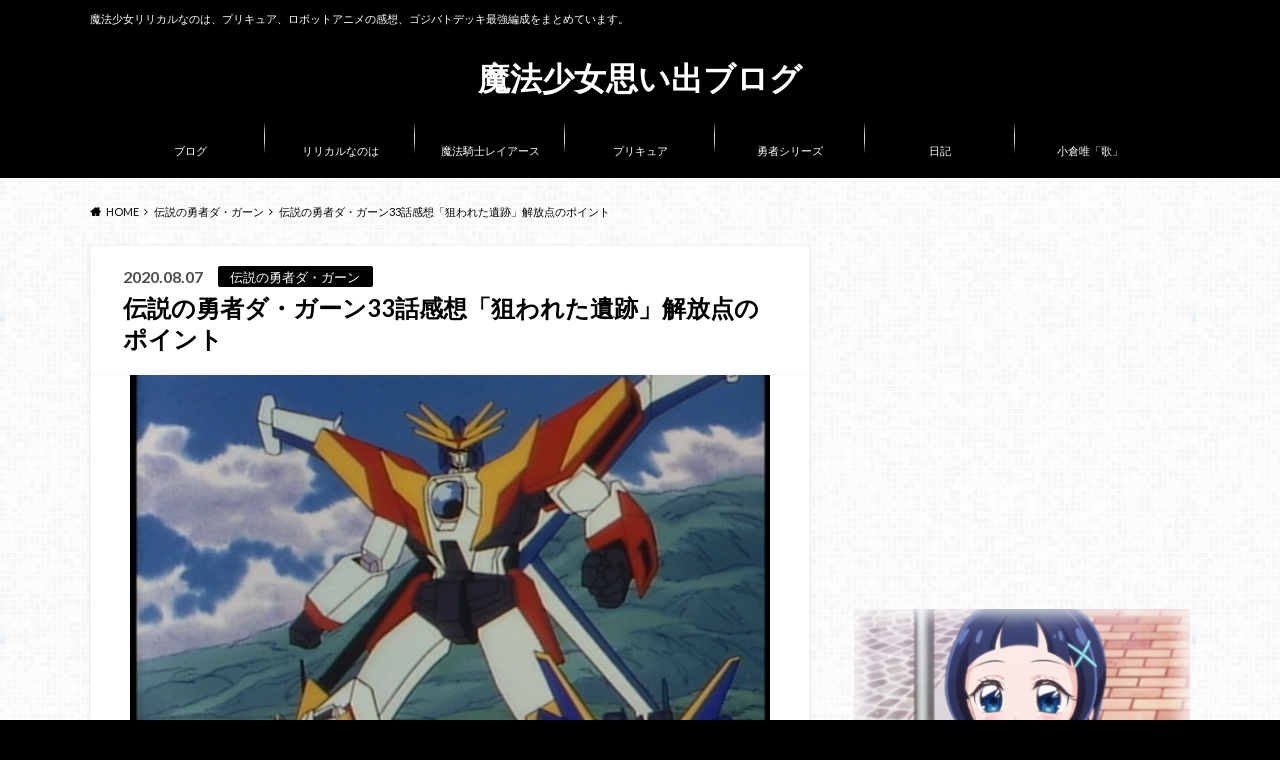

--- FILE ---
content_type: text/html; charset=UTF-8
request_url: https://destiny-strike.com/da-garn/legendary-brave-33/
body_size: 20779
content:
<!doctype html>
<html lang="ja">

	<head>
		<meta charset="utf-8">

		<meta http-equiv="X-UA-Compatible" content="IE=edge">

		<title>伝説の勇者ダ・ガーン33話感想「狙われた遺跡」解放点のポイント | 魔法少女思い出ブログ</title>

		<meta name="HandheldFriendly" content="True">
		<meta name="MobileOptimized" content="320">
		<meta name="viewport" content="width=device-width, initial-scale=1"/>
		<link rel="apple-touch-icon" href="https://destiny-strike.com/wp-content/uploads/2020/02/キュアぱず.jpg">

		<link rel="pingback" href="https://destiny-strike.com/xmlrpc.php">


<!-- GAタグ -->
<script async src="https://www.googletagmanager.com/gtag/js?id=UA-116596171-1"></script>
<script>
  window.dataLayer = window.dataLayer || [];
  function gtag(){dataLayer.push(arguments);}
  gtag('js', new Date());

  gtag('config', 'UA-116596171-1');
</script>

<!-- Google tag (gtag.js) -->
<script async src="https://www.googletagmanager.com/gtag/js?id=G-BEJ6PH1LNB"></script>
<script>
  window.dataLayer = window.dataLayer || [];
  function gtag(){dataLayer.push(arguments);}
  gtag('js', new Date());

  gtag('config', 'G-BEJ6PH1LNB');
</script>
		<meta name='robots' content='max-image-preview:large' />
<link rel='dns-prefetch' href='//ajax.googleapis.com' />
<link rel='dns-prefetch' href='//fonts.googleapis.com' />
<link rel='dns-prefetch' href='//maxcdn.bootstrapcdn.com' />
<link rel="alternate" type="application/rss+xml" title="魔法少女思い出ブログ &raquo; フィード" href="https://destiny-strike.com/feed/" />
<link rel="alternate" type="application/rss+xml" title="魔法少女思い出ブログ &raquo; コメントフィード" href="https://destiny-strike.com/comments/feed/" />
<link rel="alternate" type="application/rss+xml" title="魔法少女思い出ブログ &raquo; 伝説の勇者ダ・ガーン33話感想「狙われた遺跡」解放点のポイント のコメントのフィード" href="https://destiny-strike.com/da-garn/legendary-brave-33/feed/" />
<link rel="alternate" title="oEmbed (JSON)" type="application/json+oembed" href="https://destiny-strike.com/wp-json/oembed/1.0/embed?url=https%3A%2F%2Fdestiny-strike.com%2Fda-garn%2Flegendary-brave-33%2F" />
<link rel="alternate" title="oEmbed (XML)" type="text/xml+oembed" href="https://destiny-strike.com/wp-json/oembed/1.0/embed?url=https%3A%2F%2Fdestiny-strike.com%2Fda-garn%2Flegendary-brave-33%2F&#038;format=xml" />
<style id='wp-img-auto-sizes-contain-inline-css' type='text/css'>
img:is([sizes=auto i],[sizes^="auto," i]){contain-intrinsic-size:3000px 1500px}
/*# sourceURL=wp-img-auto-sizes-contain-inline-css */
</style>
<style id='wp-emoji-styles-inline-css' type='text/css'>

	img.wp-smiley, img.emoji {
		display: inline !important;
		border: none !important;
		box-shadow: none !important;
		height: 1em !important;
		width: 1em !important;
		margin: 0 0.07em !important;
		vertical-align: -0.1em !important;
		background: none !important;
		padding: 0 !important;
	}
/*# sourceURL=wp-emoji-styles-inline-css */
</style>
<style id='wp-block-library-inline-css' type='text/css'>
:root{--wp-block-synced-color:#7a00df;--wp-block-synced-color--rgb:122,0,223;--wp-bound-block-color:var(--wp-block-synced-color);--wp-editor-canvas-background:#ddd;--wp-admin-theme-color:#007cba;--wp-admin-theme-color--rgb:0,124,186;--wp-admin-theme-color-darker-10:#006ba1;--wp-admin-theme-color-darker-10--rgb:0,107,160.5;--wp-admin-theme-color-darker-20:#005a87;--wp-admin-theme-color-darker-20--rgb:0,90,135;--wp-admin-border-width-focus:2px}@media (min-resolution:192dpi){:root{--wp-admin-border-width-focus:1.5px}}.wp-element-button{cursor:pointer}:root .has-very-light-gray-background-color{background-color:#eee}:root .has-very-dark-gray-background-color{background-color:#313131}:root .has-very-light-gray-color{color:#eee}:root .has-very-dark-gray-color{color:#313131}:root .has-vivid-green-cyan-to-vivid-cyan-blue-gradient-background{background:linear-gradient(135deg,#00d084,#0693e3)}:root .has-purple-crush-gradient-background{background:linear-gradient(135deg,#34e2e4,#4721fb 50%,#ab1dfe)}:root .has-hazy-dawn-gradient-background{background:linear-gradient(135deg,#faaca8,#dad0ec)}:root .has-subdued-olive-gradient-background{background:linear-gradient(135deg,#fafae1,#67a671)}:root .has-atomic-cream-gradient-background{background:linear-gradient(135deg,#fdd79a,#004a59)}:root .has-nightshade-gradient-background{background:linear-gradient(135deg,#330968,#31cdcf)}:root .has-midnight-gradient-background{background:linear-gradient(135deg,#020381,#2874fc)}:root{--wp--preset--font-size--normal:16px;--wp--preset--font-size--huge:42px}.has-regular-font-size{font-size:1em}.has-larger-font-size{font-size:2.625em}.has-normal-font-size{font-size:var(--wp--preset--font-size--normal)}.has-huge-font-size{font-size:var(--wp--preset--font-size--huge)}.has-text-align-center{text-align:center}.has-text-align-left{text-align:left}.has-text-align-right{text-align:right}.has-fit-text{white-space:nowrap!important}#end-resizable-editor-section{display:none}.aligncenter{clear:both}.items-justified-left{justify-content:flex-start}.items-justified-center{justify-content:center}.items-justified-right{justify-content:flex-end}.items-justified-space-between{justify-content:space-between}.screen-reader-text{border:0;clip-path:inset(50%);height:1px;margin:-1px;overflow:hidden;padding:0;position:absolute;width:1px;word-wrap:normal!important}.screen-reader-text:focus{background-color:#ddd;clip-path:none;color:#444;display:block;font-size:1em;height:auto;left:5px;line-height:normal;padding:15px 23px 14px;text-decoration:none;top:5px;width:auto;z-index:100000}html :where(.has-border-color){border-style:solid}html :where([style*=border-top-color]){border-top-style:solid}html :where([style*=border-right-color]){border-right-style:solid}html :where([style*=border-bottom-color]){border-bottom-style:solid}html :where([style*=border-left-color]){border-left-style:solid}html :where([style*=border-width]){border-style:solid}html :where([style*=border-top-width]){border-top-style:solid}html :where([style*=border-right-width]){border-right-style:solid}html :where([style*=border-bottom-width]){border-bottom-style:solid}html :where([style*=border-left-width]){border-left-style:solid}html :where(img[class*=wp-image-]){height:auto;max-width:100%}:where(figure){margin:0 0 1em}html :where(.is-position-sticky){--wp-admin--admin-bar--position-offset:var(--wp-admin--admin-bar--height,0px)}@media screen and (max-width:600px){html :where(.is-position-sticky){--wp-admin--admin-bar--position-offset:0px}}

/*# sourceURL=wp-block-library-inline-css */
</style><style id='global-styles-inline-css' type='text/css'>
:root{--wp--preset--aspect-ratio--square: 1;--wp--preset--aspect-ratio--4-3: 4/3;--wp--preset--aspect-ratio--3-4: 3/4;--wp--preset--aspect-ratio--3-2: 3/2;--wp--preset--aspect-ratio--2-3: 2/3;--wp--preset--aspect-ratio--16-9: 16/9;--wp--preset--aspect-ratio--9-16: 9/16;--wp--preset--color--black: #000000;--wp--preset--color--cyan-bluish-gray: #abb8c3;--wp--preset--color--white: #ffffff;--wp--preset--color--pale-pink: #f78da7;--wp--preset--color--vivid-red: #cf2e2e;--wp--preset--color--luminous-vivid-orange: #ff6900;--wp--preset--color--luminous-vivid-amber: #fcb900;--wp--preset--color--light-green-cyan: #7bdcb5;--wp--preset--color--vivid-green-cyan: #00d084;--wp--preset--color--pale-cyan-blue: #8ed1fc;--wp--preset--color--vivid-cyan-blue: #0693e3;--wp--preset--color--vivid-purple: #9b51e0;--wp--preset--gradient--vivid-cyan-blue-to-vivid-purple: linear-gradient(135deg,rgb(6,147,227) 0%,rgb(155,81,224) 100%);--wp--preset--gradient--light-green-cyan-to-vivid-green-cyan: linear-gradient(135deg,rgb(122,220,180) 0%,rgb(0,208,130) 100%);--wp--preset--gradient--luminous-vivid-amber-to-luminous-vivid-orange: linear-gradient(135deg,rgb(252,185,0) 0%,rgb(255,105,0) 100%);--wp--preset--gradient--luminous-vivid-orange-to-vivid-red: linear-gradient(135deg,rgb(255,105,0) 0%,rgb(207,46,46) 100%);--wp--preset--gradient--very-light-gray-to-cyan-bluish-gray: linear-gradient(135deg,rgb(238,238,238) 0%,rgb(169,184,195) 100%);--wp--preset--gradient--cool-to-warm-spectrum: linear-gradient(135deg,rgb(74,234,220) 0%,rgb(151,120,209) 20%,rgb(207,42,186) 40%,rgb(238,44,130) 60%,rgb(251,105,98) 80%,rgb(254,248,76) 100%);--wp--preset--gradient--blush-light-purple: linear-gradient(135deg,rgb(255,206,236) 0%,rgb(152,150,240) 100%);--wp--preset--gradient--blush-bordeaux: linear-gradient(135deg,rgb(254,205,165) 0%,rgb(254,45,45) 50%,rgb(107,0,62) 100%);--wp--preset--gradient--luminous-dusk: linear-gradient(135deg,rgb(255,203,112) 0%,rgb(199,81,192) 50%,rgb(65,88,208) 100%);--wp--preset--gradient--pale-ocean: linear-gradient(135deg,rgb(255,245,203) 0%,rgb(182,227,212) 50%,rgb(51,167,181) 100%);--wp--preset--gradient--electric-grass: linear-gradient(135deg,rgb(202,248,128) 0%,rgb(113,206,126) 100%);--wp--preset--gradient--midnight: linear-gradient(135deg,rgb(2,3,129) 0%,rgb(40,116,252) 100%);--wp--preset--font-size--small: 13px;--wp--preset--font-size--medium: 20px;--wp--preset--font-size--large: 36px;--wp--preset--font-size--x-large: 42px;--wp--preset--spacing--20: 0.44rem;--wp--preset--spacing--30: 0.67rem;--wp--preset--spacing--40: 1rem;--wp--preset--spacing--50: 1.5rem;--wp--preset--spacing--60: 2.25rem;--wp--preset--spacing--70: 3.38rem;--wp--preset--spacing--80: 5.06rem;--wp--preset--shadow--natural: 6px 6px 9px rgba(0, 0, 0, 0.2);--wp--preset--shadow--deep: 12px 12px 50px rgba(0, 0, 0, 0.4);--wp--preset--shadow--sharp: 6px 6px 0px rgba(0, 0, 0, 0.2);--wp--preset--shadow--outlined: 6px 6px 0px -3px rgb(255, 255, 255), 6px 6px rgb(0, 0, 0);--wp--preset--shadow--crisp: 6px 6px 0px rgb(0, 0, 0);}:where(.is-layout-flex){gap: 0.5em;}:where(.is-layout-grid){gap: 0.5em;}body .is-layout-flex{display: flex;}.is-layout-flex{flex-wrap: wrap;align-items: center;}.is-layout-flex > :is(*, div){margin: 0;}body .is-layout-grid{display: grid;}.is-layout-grid > :is(*, div){margin: 0;}:where(.wp-block-columns.is-layout-flex){gap: 2em;}:where(.wp-block-columns.is-layout-grid){gap: 2em;}:where(.wp-block-post-template.is-layout-flex){gap: 1.25em;}:where(.wp-block-post-template.is-layout-grid){gap: 1.25em;}.has-black-color{color: var(--wp--preset--color--black) !important;}.has-cyan-bluish-gray-color{color: var(--wp--preset--color--cyan-bluish-gray) !important;}.has-white-color{color: var(--wp--preset--color--white) !important;}.has-pale-pink-color{color: var(--wp--preset--color--pale-pink) !important;}.has-vivid-red-color{color: var(--wp--preset--color--vivid-red) !important;}.has-luminous-vivid-orange-color{color: var(--wp--preset--color--luminous-vivid-orange) !important;}.has-luminous-vivid-amber-color{color: var(--wp--preset--color--luminous-vivid-amber) !important;}.has-light-green-cyan-color{color: var(--wp--preset--color--light-green-cyan) !important;}.has-vivid-green-cyan-color{color: var(--wp--preset--color--vivid-green-cyan) !important;}.has-pale-cyan-blue-color{color: var(--wp--preset--color--pale-cyan-blue) !important;}.has-vivid-cyan-blue-color{color: var(--wp--preset--color--vivid-cyan-blue) !important;}.has-vivid-purple-color{color: var(--wp--preset--color--vivid-purple) !important;}.has-black-background-color{background-color: var(--wp--preset--color--black) !important;}.has-cyan-bluish-gray-background-color{background-color: var(--wp--preset--color--cyan-bluish-gray) !important;}.has-white-background-color{background-color: var(--wp--preset--color--white) !important;}.has-pale-pink-background-color{background-color: var(--wp--preset--color--pale-pink) !important;}.has-vivid-red-background-color{background-color: var(--wp--preset--color--vivid-red) !important;}.has-luminous-vivid-orange-background-color{background-color: var(--wp--preset--color--luminous-vivid-orange) !important;}.has-luminous-vivid-amber-background-color{background-color: var(--wp--preset--color--luminous-vivid-amber) !important;}.has-light-green-cyan-background-color{background-color: var(--wp--preset--color--light-green-cyan) !important;}.has-vivid-green-cyan-background-color{background-color: var(--wp--preset--color--vivid-green-cyan) !important;}.has-pale-cyan-blue-background-color{background-color: var(--wp--preset--color--pale-cyan-blue) !important;}.has-vivid-cyan-blue-background-color{background-color: var(--wp--preset--color--vivid-cyan-blue) !important;}.has-vivid-purple-background-color{background-color: var(--wp--preset--color--vivid-purple) !important;}.has-black-border-color{border-color: var(--wp--preset--color--black) !important;}.has-cyan-bluish-gray-border-color{border-color: var(--wp--preset--color--cyan-bluish-gray) !important;}.has-white-border-color{border-color: var(--wp--preset--color--white) !important;}.has-pale-pink-border-color{border-color: var(--wp--preset--color--pale-pink) !important;}.has-vivid-red-border-color{border-color: var(--wp--preset--color--vivid-red) !important;}.has-luminous-vivid-orange-border-color{border-color: var(--wp--preset--color--luminous-vivid-orange) !important;}.has-luminous-vivid-amber-border-color{border-color: var(--wp--preset--color--luminous-vivid-amber) !important;}.has-light-green-cyan-border-color{border-color: var(--wp--preset--color--light-green-cyan) !important;}.has-vivid-green-cyan-border-color{border-color: var(--wp--preset--color--vivid-green-cyan) !important;}.has-pale-cyan-blue-border-color{border-color: var(--wp--preset--color--pale-cyan-blue) !important;}.has-vivid-cyan-blue-border-color{border-color: var(--wp--preset--color--vivid-cyan-blue) !important;}.has-vivid-purple-border-color{border-color: var(--wp--preset--color--vivid-purple) !important;}.has-vivid-cyan-blue-to-vivid-purple-gradient-background{background: var(--wp--preset--gradient--vivid-cyan-blue-to-vivid-purple) !important;}.has-light-green-cyan-to-vivid-green-cyan-gradient-background{background: var(--wp--preset--gradient--light-green-cyan-to-vivid-green-cyan) !important;}.has-luminous-vivid-amber-to-luminous-vivid-orange-gradient-background{background: var(--wp--preset--gradient--luminous-vivid-amber-to-luminous-vivid-orange) !important;}.has-luminous-vivid-orange-to-vivid-red-gradient-background{background: var(--wp--preset--gradient--luminous-vivid-orange-to-vivid-red) !important;}.has-very-light-gray-to-cyan-bluish-gray-gradient-background{background: var(--wp--preset--gradient--very-light-gray-to-cyan-bluish-gray) !important;}.has-cool-to-warm-spectrum-gradient-background{background: var(--wp--preset--gradient--cool-to-warm-spectrum) !important;}.has-blush-light-purple-gradient-background{background: var(--wp--preset--gradient--blush-light-purple) !important;}.has-blush-bordeaux-gradient-background{background: var(--wp--preset--gradient--blush-bordeaux) !important;}.has-luminous-dusk-gradient-background{background: var(--wp--preset--gradient--luminous-dusk) !important;}.has-pale-ocean-gradient-background{background: var(--wp--preset--gradient--pale-ocean) !important;}.has-electric-grass-gradient-background{background: var(--wp--preset--gradient--electric-grass) !important;}.has-midnight-gradient-background{background: var(--wp--preset--gradient--midnight) !important;}.has-small-font-size{font-size: var(--wp--preset--font-size--small) !important;}.has-medium-font-size{font-size: var(--wp--preset--font-size--medium) !important;}.has-large-font-size{font-size: var(--wp--preset--font-size--large) !important;}.has-x-large-font-size{font-size: var(--wp--preset--font-size--x-large) !important;}
/*# sourceURL=global-styles-inline-css */
</style>

<style id='classic-theme-styles-inline-css' type='text/css'>
/*! This file is auto-generated */
.wp-block-button__link{color:#fff;background-color:#32373c;border-radius:9999px;box-shadow:none;text-decoration:none;padding:calc(.667em + 2px) calc(1.333em + 2px);font-size:1.125em}.wp-block-file__button{background:#32373c;color:#fff;text-decoration:none}
/*# sourceURL=/wp-includes/css/classic-themes.min.css */
</style>
<link rel='stylesheet' id='style-css' href='https://destiny-strike.com/wp-content/themes/albatros/style.css' type='text/css' media='all' />
<link rel='stylesheet' id='shortcode-css' href='https://destiny-strike.com/wp-content/themes/albatros/library/css/shortcode.css' type='text/css' media='all' />
<link rel='stylesheet' id='gf_Oswald-css' href='//fonts.googleapis.com/css?family=Oswald%3A400%2C300%2C700' type='text/css' media='all' />
<link rel='stylesheet' id='gf_Lato-css' href='//fonts.googleapis.com/css?family=Lato%3A400%2C700%2C400italic%2C700italic' type='text/css' media='all' />
<link rel='stylesheet' id='fontawesome-css' href='//maxcdn.bootstrapcdn.com/font-awesome/4.6.0/css/font-awesome.min.css' type='text/css' media='all' />
<script type="text/javascript" src="//ajax.googleapis.com/ajax/libs/jquery/1.12.2/jquery.min.js" id="jquery-js"></script>
<link rel="https://api.w.org/" href="https://destiny-strike.com/wp-json/" /><link rel="alternate" title="JSON" type="application/json" href="https://destiny-strike.com/wp-json/wp/v2/posts/17188" /><link rel="canonical" href="https://destiny-strike.com/da-garn/legendary-brave-33/" />
<link rel='shortlink' href='https://destiny-strike.com/?p=17188' />

<!-- Twitter Cards Meta - V 2.5.4 -->
<meta name="twitter:card" content="summary" />
<meta name="twitter:site" content="@precuremiyuki" />
<meta name="twitter:creator" content="@precuremiyuki" />
<meta name="twitter:url" content="https://destiny-strike.com/da-garn/legendary-brave-33/" />
<meta name="twitter:title" content="伝説の勇者ダ・ガーン33話感想「狙われた遺跡」解放点のポイント" />
<meta name="twitter:description" content="伝説の勇者ダ・ガーン33話「狙われた遺跡」の感想です。ビオレッツェはセブンチェンジャーを呼び出し、全員で地球の遺跡巡りをしようとしていた。チベットの光の洞窟にエネルギー反応があったため、古代人の住居、神殿、墓などがプラネ..." />
<meta name="twitter:image" content="https://destiny-strike.com/wp-content/uploads/2020/08/ダ・ガーン.png" />
<!-- Twitter Cards Meta By WPDeveloper.net -->

        <!-- Copyright protection script -->
        <meta http-equiv="imagetoolbar" content="no">
        <script>
            /*<![CDATA[*/
            document.oncontextmenu = function () {
                return false;
            };
            /*]]>*/
        </script>
        <script type="text/javascript">
            /*<![CDATA[*/
            document.onselectstart = function () {
                event = event || window.event;
                var custom_input = event.target || event.srcElement;

                if (custom_input.type !== "text" && custom_input.type !== "textarea" && custom_input.type !== "password") {
                    return false;
                } else {
                    return true;
                }

            };
            if (window.sidebar) {
                document.onmousedown = function (e) {
                    var obj = e.target;
                    if (obj.tagName.toUpperCase() === 'SELECT'
                        || obj.tagName.toUpperCase() === "INPUT"
                        || obj.tagName.toUpperCase() === "TEXTAREA"
                        || obj.tagName.toUpperCase() === "PASSWORD") {
                        return true;
                    } else {
                        return false;
                    }
                };
            }
            window.onload = function () {
                document.body.style.webkitTouchCallout = 'none';
                document.body.style.KhtmlUserSelect = 'none';
            }
            /*]]>*/
        </script>
        <script type="text/javascript">
            /*<![CDATA[*/
            if (parent.frames.length > 0) {
                top.location.replace(document.location);
            }
            /*]]>*/
        </script>
        <script type="text/javascript">
            /*<![CDATA[*/
            document.ondragstart = function () {
                return false;
            };
            /*]]>*/
        </script>
        <script type="text/javascript">

            document.addEventListener('DOMContentLoaded', () => {
                const overlay = document.createElement('div');
                overlay.id = 'overlay';

                Object.assign(overlay.style, {
                    position: 'fixed',
                    top: '0',
                    left: '0',
                    width: '100%',
                    height: '100%',
                    backgroundColor: 'rgba(255, 255, 255, 0.9)',
                    display: 'none',
                    zIndex: '9999'
                });

                document.body.appendChild(overlay);

                document.addEventListener('keydown', (event) => {
                    if (event.metaKey || event.ctrlKey) {
                        overlay.style.display = 'block';
                    }
                });

                document.addEventListener('keyup', (event) => {
                    if (!event.metaKey && !event.ctrlKey) {
                        overlay.style.display = 'none';
                    }
                });
            });
        </script>
        <style type="text/css">
            * {
                -webkit-touch-callout: none;
                -webkit-user-select: none;
                -moz-user-select: none;
                user-select: none;
            }

            img {
                -webkit-touch-callout: none;
                -webkit-user-select: none;
                -moz-user-select: none;
                user-select: none;
            }

            input,
            textarea,
            select {
                -webkit-user-select: auto;
            }
        </style>
        <!-- End Copyright protection script -->

        <!-- Source hidden -->

        <script>document.cookie = 'quads_browser_width='+screen.width;</script><!-- Analytics by WP Statistics - https://wp-statistics.com -->
<style type="text/css">
body{color: #000000;}
a{color: #000000;}
a:hover{color: #1e73be;}
#main .article footer .post-categories li a,#main .article footer .tags a{  background: #000000;  border:1px solid #000000;}
#main .article footer .tags a{color:#000000; background: none;}
#main .article footer .post-categories li a:hover,#main .article footer .tags a:hover{ background:#1e73be;  border-color:#1e73be;}
input[type="text"],input[type="password"],input[type="datetime"],input[type="datetime-local"],input[type="date"],input[type="month"],input[type="time"],input[type="week"],input[type="number"],input[type="email"],input[type="url"],input[type="search"],input[type="tel"],input[type="color"],select,textarea,.field { background-color: #ffffff;}
/*ヘッダー*/
.header{background: #000000;}
.header .subnav .site_description,.header .mobile_site_description{color:  #ffffff;}
.nav li a,.subnav .linklist li a,.subnav .linklist li a:before {color: #ffffff;}
.nav li a:hover,.subnav .linklist li a:hover{color:#e526ef;}
.subnav .contactbutton a{background: #ffffff;}
.subnav .contactbutton a:hover{background:#1e73be;}
@media only screen and (min-width: 768px) {
	.nav ul {background: #000000;}
	.nav li ul.sub-menu li a{color: #ffffff;}
}
/*メインエリア*/
.byline .cat-name{background: #000000; color:  #ffffff;}
.widgettitle {background: #000000; color:  #ffffff;}
.widget li a:after{color: #000000!important;}

/* 投稿ページ吹き出し見出し */
.single .entry-content h2{background: #1e73be;}
.single .entry-content h2:after{border-top-color:#1e73be;}
/* リスト要素 */
.entry-content ul li:before{ background: #1e73be;}
.entry-content ol li:before{ background: #1e73be;}
/* カテゴリーラベル */
.single .authorbox .author-newpost li .cat-name,.related-box li .cat-name{ background: #000000;color:  #ffffff;}
/* CTA */
.cta-inner{ background: #000000;}
/* ローカルナビ */
.local-nav .title a{ background: #000000;}
.local-nav .current_page_item a{color:#000000;}
/* ランキングバッジ */
ul.wpp-list li a:before{background: #000000;color:  #ffffff;}
/* アーカイブのボタン */
.readmore a{border:1px solid #000000;color:#000000;}
.readmore a:hover{background:#000000;color:#fff;}
/* ボタンの色 */
.btn-wrap a{background: #000000;border: 1px solid #000000;}
.btn-wrap a:hover{background: #1e73be;}
.btn-wrap.simple a{border:1px solid #000000;color:#000000;}
.btn-wrap.simple a:hover{background:#000000;}
/* コメント */
.blue-btn, .comment-reply-link, #submit { background-color: #000000; }
.blue-btn:hover, .comment-reply-link:hover, #submit:hover, .blue-btn:focus, .comment-reply-link:focus, #submit:focus {background-color: #1e73be; }
/* サイドバー */
.widget a{text-decoration:none; color:#000000;}
.widget a:hover{color:#1e73be;}
/*フッター*/
#footer-top{background-color: #000000; color: #ffffff;}
.footer a,#footer-top a{color: #ffffff;}
#footer-top .widgettitle{color: #ffffff;}
.footer {background-color: #000000;color: #ffffff;}
.footer-links li:before{ color: #000000;}
/* ページネーション */
.pagination a, .pagination span,.page-links a , .page-links ul > li > span{color: #000000;}
.pagination a:hover, .pagination a:focus,.page-links a:hover, .page-links a:focus{background-color: #000000;}
.pagination .current:hover, .pagination .current:focus{color: #1e73be;}
</style>
<style type="text/css" id="custom-background-css">
body.custom-background { background-color: #000000; background-image: url("https://destiny-strike.com/wp-content/themes/albatros/library/images/body_bg01.png"); background-position: left top; background-size: auto; background-repeat: repeat; background-attachment: scroll; }
</style>
	<link rel="icon" href="https://destiny-strike.com/wp-content/uploads/2020/11/cropped-キュアぱず-32x32.jpg" sizes="32x32" />
<link rel="icon" href="https://destiny-strike.com/wp-content/uploads/2020/11/cropped-キュアぱず-192x192.jpg" sizes="192x192" />
<link rel="apple-touch-icon" href="https://destiny-strike.com/wp-content/uploads/2020/11/cropped-キュアぱず-180x180.jpg" />
<meta name="msapplication-TileImage" content="https://destiny-strike.com/wp-content/uploads/2020/11/cropped-キュアぱず-270x270.jpg" />


	</head>

	<body class="wp-singular post-template-default single single-post postid-17188 single-format-standard custom-background wp-theme-albatros">

	<svg xmlns="http://www.w3.org/2000/svg" width="0" height="0" focusable="false" role="none" style="visibility:hidden; position:absolute; left:-9999px; overflow:hidden;">
		<defs>
			<symbol viewBox="0 0 512 512" id="oc-x-svg"><path d="M299.8,219.7L471,20.7h-40.6L281.7,193.4L163,20.7H26l179.6,261.4L26,490.7h40.6l157-182.5L349,490.7h137L299.8,219.7 L299.8,219.7z M244.2,284.3l-18.2-26L81.2,51.2h62.3l116.9,167.1l18.2,26l151.9,217.2h-62.3L244.2,284.3L244.2,284.3z"/></symbol>
			<symbol viewBox="0 0 512 512" id="oc-facebook-svg"><path d="M504 256C504 119 393 8 256 8S8 119 8 256c0 123.78 90.69 226.38 209.25 245V327.69h-63V256h63v-54.64c0-62.15 37-96.48 93.67-96.48 27.14 0 55.52 4.84 55.52 4.84v61h-31.28c-30.8 0-40.41 19.12-40.41 38.73V256h68.78l-11 71.69h-57.78V501C413.31 482.38 504 379.78 504 256z"/></symbol>
			<symbol viewBox="0 0 32 32" id="oc-line-svg"><path d="M25.82 13.151c0.465 0 0.84 0.38 0.84 0.841 0 0.46-0.375 0.84-0.84 0.84h-2.34v1.5h2.34c0.465 0 0.84 0.377 0.84 0.84 0 0.459-0.375 0.839-0.84 0.839h-3.181c-0.46 0-0.836-0.38-0.836-0.839v-6.361c0-0.46 0.376-0.84 0.84-0.84h3.181c0.461 0 0.836 0.38 0.836 0.84 0 0.465-0.375 0.84-0.84 0.84h-2.34v1.5zM20.68 17.172c0 0.36-0.232 0.68-0.576 0.795-0.085 0.028-0.177 0.041-0.265 0.041-0.281 0-0.521-0.12-0.68-0.333l-3.257-4.423v3.92c0 0.459-0.372 0.839-0.841 0.839-0.461 0-0.835-0.38-0.835-0.839v-6.361c0-0.36 0.231-0.68 0.573-0.793 0.080-0.031 0.181-0.044 0.259-0.044 0.26 0 0.5 0.139 0.66 0.339l3.283 4.44v-3.941c0-0.46 0.376-0.84 0.84-0.84 0.46 0 0.84 0.38 0.84 0.84zM13.025 17.172c0 0.459-0.376 0.839-0.841 0.839-0.46 0-0.836-0.38-0.836-0.839v-6.361c0-0.46 0.376-0.84 0.84-0.84 0.461 0 0.837 0.38 0.837 0.84zM9.737 18.011h-3.181c-0.46 0-0.84-0.38-0.84-0.839v-6.361c0-0.46 0.38-0.84 0.84-0.84 0.464 0 0.84 0.38 0.84 0.84v5.521h2.341c0.464 0 0.839 0.377 0.839 0.84 0 0.459-0.376 0.839-0.839 0.839zM32 13.752c0-7.161-7.18-12.989-16-12.989s-16 5.828-16 12.989c0 6.415 5.693 11.789 13.38 12.811 0.521 0.109 1.231 0.344 1.411 0.787 0.16 0.401 0.105 1.021 0.051 1.44l-0.219 1.36c-0.060 0.401-0.32 1.581 1.399 0.86 1.721-0.719 9.221-5.437 12.581-9.3 2.299-2.519 3.397-5.099 3.397-7.957z"/></symbol>
			<symbol viewBox="0 0 50 50" id="oc-pocket-svg"><path d="M8.04,6.5c-2.24,.15-3.6,1.42-3.6,3.7v13.62c0,11.06,11,19.75,20.52,19.68,10.7-.08,20.58-9.11,20.58-19.68V10.2c0-2.28-1.44-3.57-3.7-3.7H8.04Zm8.67,11.08l8.25,7.84,8.26-7.84c3.7-1.55,5.31,2.67,3.79,3.9l-10.76,10.27c-.35,.33-2.23,.33-2.58,0l-10.76-10.27c-1.45-1.36,.44-5.65,3.79-3.9h0Z"/></symbol>
			<symbol viewBox="0 0 50 50" id="oc-feedly-svg"><path d="M20.42,44.65h9.94c1.59,0,3.12-.63,4.25-1.76l12-12c2.34-2.34,2.34-6.14,0-8.48L29.64,5.43c-2.34-2.34-6.14-2.34-8.48,0L4.18,22.4c-2.34,2.34-2.34,6.14,0,8.48l12,12c1.12,1.12,2.65,1.76,4.24,1.76Zm-2.56-11.39l-.95-.95c-.39-.39-.39-1.02,0-1.41l7.07-7.07c.39-.39,1.02-.39,1.41,0l2.12,2.12c.39,.39,.39,1.02,0,1.41l-5.9,5.9c-.19,.19-.44,.29-.71,.29h-2.34c-.27,0-.52-.11-.71-.29Zm10.36,4.71l-.95,.95c-.19,.19-.44,.29-.71,.29h-2.34c-.27,0-.52-.11-.71-.29l-.95-.95c-.39-.39-.39-1.02,0-1.41l2.12-2.12c.39-.39,1.02-.39,1.41,0l2.12,2.12c.39,.39,.39,1.02,0,1.41ZM11.25,25.23l12.73-12.73c.39-.39,1.02-.39,1.41,0l2.12,2.12c.39,.39,.39,1.02,0,1.41l-11.55,11.55c-.19,.19-.45,.29-.71,.29h-2.34c-.27,0-.52-.11-.71-.29l-.95-.95c-.39-.39-.39-1.02,0-1.41Z"/></symbol>
			<symbol viewBox="0 0 50 50" id="oc-user_url-svg"><path d="M33.62,25c0,1.99-.11,3.92-.3,5.75H16.67c-.19-1.83-.38-3.76-.38-5.75s.19-3.92,.38-5.75h16.66c.19,1.83,.3,3.76,.3,5.75Zm13.65-5.75c.48,1.84,.73,3.76,.73,5.75s-.25,3.91-.73,5.75h-11.06c.19-1.85,.29-3.85,.29-5.75s-.1-3.9-.29-5.75h11.06Zm-.94-2.88h-10.48c-.9-5.74-2.68-10.55-4.97-13.62,7.04,1.86,12.76,6.96,15.45,13.62Zm-13.4,0h-15.87c.55-3.27,1.39-6.17,2.43-8.5,.94-2.12,1.99-3.66,3.01-4.63,1.01-.96,1.84-1.24,2.5-1.24s1.49,.29,2.5,1.24c1.02,.97,2.07,2.51,3.01,4.63,1.03,2.34,1.88,5.23,2.43,8.5h0Zm-29.26,0C6.37,9.72,12.08,4.61,19.12,2.76c-2.29,3.07-4.07,7.88-4.97,13.62H3.67Zm10.12,2.88c-.19,1.85-.37,3.77-.37,5.75s.18,3.9,.37,5.75H2.72c-.47-1.84-.72-3.76-.72-5.75s.25-3.91,.72-5.75H13.79Zm5.71,22.87c-1.03-2.34-1.88-5.23-2.43-8.5h15.87c-.55,3.27-1.39,6.16-2.43,8.5-.94,2.13-1.99,3.67-3.01,4.64-1.01,.95-1.84,1.24-2.58,1.24-.58,0-1.41-.29-2.42-1.24-1.02-.97-2.07-2.51-3.01-4.64h0Zm-.37,5.12c-7.04-1.86-12.76-6.96-15.45-13.62H14.16c.9,5.74,2.68,10.55,4.97,13.62h0Zm11.75,0c2.29-3.07,4.07-7.88,4.97-13.62h10.48c-2.7,6.66-8.41,11.76-15.45,13.62h0Z"/></symbol>
			</defs>
		</svg>

		<div id="container">

					
			<header class="header headercenter" role="banner">

				<div id="inner-header" class="wrap cf">


					
<div id="logo">
																		<p class="h1 text"><a href="https://destiny-strike.com">魔法少女思い出ブログ</a></p>
											</div>					
					
					<div class="subnav cf">
										<p class="site_description">魔法少女リリカルなのは、プリキュア、ロボットアニメの感想、ゴジバトデッキ最強編成をまとめています。</p>
										
										
										</div>

					<nav id="g_nav" role="navigation">
						<ul id="menu-%e3%83%a1%e3%83%8b%e3%83%a5%e3%83%bc" class="nav top-nav cf"><li id="menu-item-20722" class="menu-item menu-item-type-post_type menu-item-object-page menu-item-privacy-policy menu-item-20722"><a rel="privacy-policy" href="https://destiny-strike.com/anime/">ブログ</a></li>
<li id="menu-item-20047" class="menu-item menu-item-type-taxonomy menu-item-object-category menu-item-has-children menu-item-20047"><a href="https://destiny-strike.com/category/nanaoha/">リリカルなのは</a>
<ul class="sub-menu">
	<li id="menu-item-20049" class="menu-item menu-item-type-taxonomy menu-item-object-category menu-item-20049"><a href="https://destiny-strike.com/category/strikers/">魔法少女リリカルなのはStrikerS</a></li>
	<li id="menu-item-20050" class="menu-item menu-item-type-taxonomy menu-item-object-category menu-item-20050"><a href="https://destiny-strike.com/category/nanoha-vivid/">魔法少女リリカルなのはViVid</a></li>
	<li id="menu-item-19924" class="menu-item menu-item-type-taxonomy menu-item-object-category menu-item-19924"><a href="https://destiny-strike.com/category/vivid-strike/">ViVid Strike</a></li>
</ul>
</li>
<li id="menu-item-19921" class="menu-item menu-item-type-taxonomy menu-item-object-category menu-item-19921"><a href="https://destiny-strike.com/category/magic-knight/">魔法騎士レイアース</a></li>
<li id="menu-item-19920" class="menu-item menu-item-type-taxonomy menu-item-object-category menu-item-has-children menu-item-19920"><a href="https://destiny-strike.com/category/tropical/">プリキュア</a>
<ul class="sub-menu">
	<li id="menu-item-29480" class="menu-item menu-item-type-taxonomy menu-item-object-category menu-item-29480"><a href="https://destiny-strike.com/category/maho-girls-precure/">魔法つかいプリキュア</a></li>
	<li id="menu-item-29590" class="menu-item menu-item-type-taxonomy menu-item-object-category menu-item-29590"><a href="https://destiny-strike.com/category/mirai-days/">魔法つかいプリキュア2</a></li>
	<li id="menu-item-20046" class="menu-item menu-item-type-taxonomy menu-item-object-category menu-item-20046"><a href="https://destiny-strike.com/category/heart-catch/">ハートキャッチプリキュア</a></li>
	<li id="menu-item-21281" class="menu-item menu-item-type-taxonomy menu-item-object-category menu-item-21281"><a href="https://destiny-strike.com/category/smile/">スマイルプリキュア</a></li>
	<li id="menu-item-20051" class="menu-item menu-item-type-taxonomy menu-item-object-category menu-item-20051"><a href="https://destiny-strike.com/category/dokidoki/">ドキドキプリキュア</a></li>
	<li id="menu-item-21267" class="menu-item menu-item-type-taxonomy menu-item-object-category menu-item-21267"><a href="https://destiny-strike.com/category/star/">スタートゥインクルプリキュア</a></li>
	<li id="menu-item-21280" class="menu-item menu-item-type-taxonomy menu-item-object-category menu-item-21280"><a href="https://destiny-strike.com/category/hug-precure/">HUGっとプリキュア</a></li>
	<li id="menu-item-20052" class="menu-item menu-item-type-taxonomy menu-item-object-category menu-item-20052"><a href="https://destiny-strike.com/category/healingood/">ヒーリングっどプリキュア</a></li>
	<li id="menu-item-21266" class="menu-item menu-item-type-taxonomy menu-item-object-category menu-item-21266"><a href="https://destiny-strike.com/category/tropical/">トロピカルージュプリキュア</a></li>
	<li id="menu-item-21282" class="menu-item menu-item-type-taxonomy menu-item-object-category menu-item-21282"><a href="https://destiny-strike.com/category/delicious-party/">デリシャスパーティプリキュア</a></li>
	<li id="menu-item-27896" class="menu-item menu-item-type-taxonomy menu-item-object-category menu-item-27896"><a href="https://destiny-strike.com/category/hirogaru/">ひろがるスカイプリキュア</a></li>
	<li id="menu-item-27897" class="menu-item menu-item-type-taxonomy menu-item-object-category menu-item-27897"><a href="https://destiny-strike.com/category/wonderful/">わんだふるぷりきゅあ</a></li>
	<li id="menu-item-29481" class="menu-item menu-item-type-taxonomy menu-item-object-category menu-item-29481"><a href="https://destiny-strike.com/category/adult-precure/">オトナプリキュア</a></li>
</ul>
</li>
<li id="menu-item-20153" class="menu-item menu-item-type-taxonomy menu-item-object-category menu-item-has-children menu-item-20153"><a href="https://destiny-strike.com/category/exkaiser/">勇者シリーズ</a>
<ul class="sub-menu">
	<li id="menu-item-21283" class="menu-item menu-item-type-taxonomy menu-item-object-category menu-item-21283"><a href="https://destiny-strike.com/category/exkaiser/">勇者エクスカイザー</a></li>
	<li id="menu-item-20158" class="menu-item menu-item-type-taxonomy menu-item-object-category menu-item-20158"><a href="https://destiny-strike.com/category/fighbird/">太陽の勇者ファイバード</a></li>
	<li id="menu-item-20154" class="menu-item menu-item-type-taxonomy menu-item-object-category current-post-ancestor current-menu-parent current-post-parent menu-item-20154"><a href="https://destiny-strike.com/category/da-garn/">伝説の勇者ダ・ガーン</a></li>
	<li id="menu-item-20155" class="menu-item menu-item-type-taxonomy menu-item-object-category menu-item-20155"><a href="https://destiny-strike.com/category/mightgaine/">勇者特急マイトガイン</a></li>
	<li id="menu-item-20157" class="menu-item menu-item-type-taxonomy menu-item-object-category menu-item-20157"><a href="https://destiny-strike.com/category/j-decker/">勇者警察ジェイデッカー</a></li>
	<li id="menu-item-20156" class="menu-item menu-item-type-taxonomy menu-item-object-category menu-item-20156"><a href="https://destiny-strike.com/category/gaogaigar/">勇者王ガオガイガー</a></li>
	<li id="menu-item-27895" class="menu-item menu-item-type-taxonomy menu-item-object-category menu-item-27895"><a href="https://destiny-strike.com/category/dagwon/">勇者指令ダグオン</a></li>
</ul>
</li>
<li id="menu-item-29672" class="menu-item menu-item-type-taxonomy menu-item-object-category menu-item-29672"><a href="https://destiny-strike.com/category/diary/">日記</a></li>
<li id="menu-item-30273" class="menu-item menu-item-type-post_type menu-item-object-page menu-item-30273"><a href="https://destiny-strike.com/ogura-yui/">小倉唯「歌」</a></li>
</ul>
					</nav>

				</div>

			</header>


<div id="breadcrumb" class="breadcrumb inner wrap cf"><ul itemscope itemtype="http://schema.org/BreadcrumbList"><li itemprop="itemListElement" itemscope itemtype="http://schema.org/ListItem" class="bc_homelink"><a itemprop="item" href="https://destiny-strike.com/"><span itemprop="name">HOME</span></a><meta itemprop="position" content="1" /></li><li itemprop="itemListElement" itemscope itemtype="http://schema.org/ListItem"><a itemprop="item" href="https://destiny-strike.com/category/da-garn/"><span itemprop="name">伝説の勇者ダ・ガーン</span></a><meta itemprop="position" content="2" /></li><li itemprop="itemListElement" itemscope itemtype="http://schema.org/ListItem" class="bc_posttitle"><span itemprop="name">伝説の勇者ダ・ガーン33話感想「狙われた遺跡」解放点のポイント</span><meta itemprop="position" content="3" /></li></ul></div>

			<div id="content">

				<div id="inner-content" class="wrap cf">

					<main id="main" class="m-all t-2of3 d-5of7 cf" role="main">

						

		              <article id="post-17188" class="post-17188 post type-post status-publish format-standard has-post-thumbnail hentry category-da-garn tag-584 article cf" role="article">
		
		                <header class="article-header entry-header">
		                  <p class="byline entry-meta vcard">
			                		
							<span class="date entry-date updated" itemprop="datePublished" datetime="2020-08-07">2020.08.07</span>
			                <span class="cat-name cat-id-583">伝説の勇者ダ・ガーン</span>
			                <span class="author" style="display: none;"><span class="fn">magical</span></span>
									                  </p>
		
		
		                  <h1 class="entry-title single-title" itemprop="headline" rel="bookmark">伝説の勇者ダ・ガーン33話感想「狙われた遺跡」解放点のポイント</h1>
		
		                </header>
		
												<figure class="eyecatch">
							<img width="640" height="480" src="https://destiny-strike.com/wp-content/uploads/2020/08/ダ・ガーン.png" class="attachment-single-thum size-single-thum wp-post-image" alt="ダ・ガーン" decoding="async" fetchpriority="high" srcset="https://destiny-strike.com/wp-content/uploads/2020/08/ダ・ガーン.png 640w, https://destiny-strike.com/wp-content/uploads/2020/08/ダ・ガーン-267x200.png 267w" sizes="(max-width: 640px) 100vw, 640px" />						</figure>
						
												
<div class="share short">

<div class="sns">
<ul class="cf">

<li class="twitter"> 
<a target="blank" href="//twitter.com/intent/tweet?url=https%3A%2F%2Fdestiny-strike.com%2Fda-garn%2Flegendary-brave-33%2F&text=%E4%BC%9D%E8%AA%AC%E3%81%AE%E5%8B%87%E8%80%85%E3%83%80%E3%83%BB%E3%82%AC%E3%83%BC%E3%83%B333%E8%A9%B1%E6%84%9F%E6%83%B3%E3%80%8C%E7%8B%99%E3%82%8F%E3%82%8C%E3%81%9F%E9%81%BA%E8%B7%A1%E3%80%8D%E8%A7%A3%E6%94%BE%E7%82%B9%E3%81%AE%E3%83%9D%E3%82%A4%E3%83%B3%E3%83%88&tw_p=tweetbutton" onclick="window.open(this.href, 'tweetwindow', 'width=550, height=450,personalbar=0,toolbar=0,scrollbars=1,resizable=1'); return false;"><svg class="oc_sns__svgicon"><use xlink:href="#oc-x-svg"></use></svg><span class="text">ポスト</span><span class="count"></span></a>
</li>

<li class="facebook">
<a href="http://www.facebook.com/sharer.php?src=bm&u=https%3A%2F%2Fdestiny-strike.com%2Fda-garn%2Flegendary-brave-33%2F&t=%E4%BC%9D%E8%AA%AC%E3%81%AE%E5%8B%87%E8%80%85%E3%83%80%E3%83%BB%E3%82%AC%E3%83%BC%E3%83%B333%E8%A9%B1%E6%84%9F%E6%83%B3%E3%80%8C%E7%8B%99%E3%82%8F%E3%82%8C%E3%81%9F%E9%81%BA%E8%B7%A1%E3%80%8D%E8%A7%A3%E6%94%BE%E7%82%B9%E3%81%AE%E3%83%9D%E3%82%A4%E3%83%B3%E3%83%88" onclick="javascript:window.open(this.href, '', 'menubar=no,toolbar=no,resizable=yes,scrollbars=yes,height=300,width=600');return false;"><svg class="oc_sns__svgicon"><use xlink:href="#oc-facebook-svg"></use></svg><span class="text">シェア</span><span class="count"></span></a>
</li>

<li class="hatebu">       
<a href="//b.hatena.ne.jp/add?mode=confirm&url=https://destiny-strike.com/da-garn/legendary-brave-33/&title=%E4%BC%9D%E8%AA%AC%E3%81%AE%E5%8B%87%E8%80%85%E3%83%80%E3%83%BB%E3%82%AC%E3%83%BC%E3%83%B333%E8%A9%B1%E6%84%9F%E6%83%B3%E3%80%8C%E7%8B%99%E3%82%8F%E3%82%8C%E3%81%9F%E9%81%BA%E8%B7%A1%E3%80%8D%E8%A7%A3%E6%94%BE%E7%82%B9%E3%81%AE%E3%83%9D%E3%82%A4%E3%83%B3%E3%83%88" onclick="window.open(this.href, 'HBwindow', 'width=600, height=400, menubar=no, toolbar=no, scrollbars=yes'); return false;" target="_blank"><span class="text">はてブ</span><span class="count"></span></a>
</li>

<li class="line">
<a href="//line.me/R/msg/text/?%E4%BC%9D%E8%AA%AC%E3%81%AE%E5%8B%87%E8%80%85%E3%83%80%E3%83%BB%E3%82%AC%E3%83%BC%E3%83%B333%E8%A9%B1%E6%84%9F%E6%83%B3%E3%80%8C%E7%8B%99%E3%82%8F%E3%82%8C%E3%81%9F%E9%81%BA%E8%B7%A1%E3%80%8D%E8%A7%A3%E6%94%BE%E7%82%B9%E3%81%AE%E3%83%9D%E3%82%A4%E3%83%B3%E3%83%88%0Ahttps%3A%2F%2Fdestiny-strike.com%2Fda-garn%2Flegendary-brave-33%2F"><svg class="oc_sns__svgicon"><use xlink:href="#oc-line-svg"></use></svg><span class="text">送る</span></a>
</li>

<li class="pocket">
<a href="//getpocket.com/edit?url=https://destiny-strike.com/da-garn/legendary-brave-33/&title=伝説の勇者ダ・ガーン33話感想「狙われた遺跡」解放点のポイント" onclick="window.open(this.href, 'FBwindow', 'width=550, height=350, menubar=no, toolbar=no, scrollbars=yes'); return false;"><svg class="oc_sns__svgicon"><use xlink:href="#oc-pocket-svg"></use></svg><span class="text">Pocket</span><span class="count"></span></a></li>
</ul>
</div> 


</div>						
						
		                <section class="entry-content cf" itemprop="articleBody">

						

						<p><strong>伝説の勇者ダ・ガーン33話「狙われた遺跡」</strong>の感想です。ビオレッツェはセブンチェンジャーを呼び出し、全員で地球の遺跡巡りをしようとしていた。チベットの光の洞窟にエネルギー反応があったため、古代人の住居、神殿、墓などがプラネットエナジー解放点の可能性があると判断し調査を開始する。しかしセブンチェンジャーは参加しなかった。</p>
<p>「薄弱な理由だ」</p>
<p>「半メカのお前に言われる筋合いはないわ」</p>
<p>「内輪ケンカを聴かせるために俺を呼んだのか？」</p>
<p>「あんたにも協力してもらいたいからに決まってるでしょ？」</p>
<p>「お断りだ。俺はオーボス様に直接雇われている。最悪の状況になったら今まで通り助けてやるがな」</p>
<h1>狙われた遺跡</h1>
<img decoding="async" class="alignnone size-medium wp-image-17202" src="https://destiny-strike.com/wp-content/uploads/2020/08/ヤンチャー-3-267x200.png" alt="ヤンチャー" width="267" height="200" srcset="https://destiny-strike.com/wp-content/uploads/2020/08/ヤンチャー-3-267x200.png 267w, https://destiny-strike.com/wp-content/uploads/2020/08/ヤンチャー-3.png 640w" sizes="(max-width: 267px) 100vw, 267px" /><img decoding="async" class="alignnone size-medium wp-image-17203" src="https://destiny-strike.com/wp-content/uploads/2020/08/高杉星史-1-267x200.png" alt="高杉星史" width="267" height="200" srcset="https://destiny-strike.com/wp-content/uploads/2020/08/高杉星史-1-267x200.png 267w, https://destiny-strike.com/wp-content/uploads/2020/08/高杉星史-1.png 640w" sizes="(max-width: 267px) 100vw, 267px" />
<p>ヤンチャーは遺跡を狙っている情報を星史に知らせようと家に遊びにくるのだが、チャイムを鳴らすと驚いて道路に飛び出してしまいます。すると美鈴の車でひかれそうになり、頭を打ってしまう。香坂夫婦がやってきて、両親がいなくて家もお金ももっていないこと知らせる。根元には秘密にしていた。</p>
<p>ヤンチャーはご飯を食べさせてもらい、入浴させられてしまった。美鈴に甘えているところに星史が帰ってきて激怒する。自分の母親が他の人に優しくしている姿を見るとやはりヤキモチをやくのだろうか？</p>
<p>「てめえいったいどういうつもりだ？あんなに言ったのに、また俺の母さんに手出しやがって」</p>
<p>「ちがわい！おめえがあんまり頼りないから奴らの情報を教えに来てやったんじゃねーか」</p>
<p>星史は全員に相談するとランダーズは罠の可能性を疑うが、前回涙を流したヤンチャーを気にしていて、信じるか信じないか悩んでいたのだが、遺跡の調査を行うのだった。マッハ、ターボ、ドリルランダーは星史は自分たちの気持ちを何も考えてはくれないのではないかと、セブンチェンジャーのことが気に入らない様子。それでもビッグランダーとガ・オーンの言葉を聞いて取り掛かる。</p>
<p>ヤンチャーの星は地球よりも美しかった。セブンチェンジャーは偵察だけで今回は手を出さなかった。ホークセイバーは敵の飛行機を発見するが見失い、ビオレッツェは何故自分たちの居場所が分かったのか気になっていた。</p>
<img loading="lazy" decoding="async" class="alignnone size-medium wp-image-17201" src="https://destiny-strike.com/wp-content/uploads/2020/08/ビオレッツェ-1-267x200.png" alt="ビオレッツェ" width="267" height="200" srcset="https://destiny-strike.com/wp-content/uploads/2020/08/ビオレッツェ-1-267x200.png 267w, https://destiny-strike.com/wp-content/uploads/2020/08/ビオレッツェ-1.png 640w" sizes="auto, (max-width: 267px) 100vw, 267px" /><img loading="lazy" decoding="async" class="alignnone size-medium wp-image-17200" src="https://destiny-strike.com/wp-content/uploads/2020/08/ダ・ガーンX-1-267x200.png" alt="ダ・ガーンX" width="267" height="200" srcset="https://destiny-strike.com/wp-content/uploads/2020/08/ダ・ガーンX-1-267x200.png 267w, https://destiny-strike.com/wp-content/uploads/2020/08/ダ・ガーンX-1.png 640w" sizes="auto, (max-width: 267px) 100vw, 267px" />
<p>モアイ像を調査していたジェットセイバーから連絡があり、ダ・ガーンXとホークセイバーが到着する。ブッチョが増援で駆けつけ集中攻撃される。分離攻撃を仕掛けてきて全員捕まっている間にビオレッツェとピンキーは無事逃走する。ダ・ガーンは分離しマグナムを連射してけん制する。ランダーズとジャンボセイバー、シャトルセイバーが到着し合体しては反撃する。</p>
<p>ブッチョを撃破するとセブンチェンジャーが救助にやってきて、星史はハッキリしない態度にイライラしていた。ダ・ガーンは敵を欺くため敵の中に身を投じている可能性が高いと考える。チリにあるモアイ像の付近では解放点を発見することができなかった。</p>
<p>ピンキーはビオレッツェに媚を売るが、最初の頃は殺そうとしていた相手にそんなことするのだろうか？変身能力を奪われてしまったため返してほしいのだろうか？ビオレッツェはセブンチェンジャー、ピンキー、ブッチョ、レッドロンにしか作戦を話していないため、この中の誰かが裏切者の可能性があると睨んでいた。</p>
<p>次回「隊長の資格」</p>


						
		                </section>

												
						



						

												<div class="sharewrap">
										            <h3>シェア！</h3>
													
<div class="share">

<div class="sns">
<ul class="cf">

<li class="twitter"> 
<a target="blank" href="//twitter.com/intent/tweet?url=https%3A%2F%2Fdestiny-strike.com%2Fda-garn%2Flegendary-brave-33%2F&text=%E4%BC%9D%E8%AA%AC%E3%81%AE%E5%8B%87%E8%80%85%E3%83%80%E3%83%BB%E3%82%AC%E3%83%BC%E3%83%B333%E8%A9%B1%E6%84%9F%E6%83%B3%E3%80%8C%E7%8B%99%E3%82%8F%E3%82%8C%E3%81%9F%E9%81%BA%E8%B7%A1%E3%80%8D%E8%A7%A3%E6%94%BE%E7%82%B9%E3%81%AE%E3%83%9D%E3%82%A4%E3%83%B3%E3%83%88&tw_p=tweetbutton" onclick="window.open(this.href, 'tweetwindow', 'width=550, height=450,personalbar=0,toolbar=0,scrollbars=1,resizable=1'); return false;"><svg class="oc_sns__svgicon"><use xlink:href="#oc-x-svg"></use></svg><span class="text">ポスト</span><span class="count"></span></a>
</li>

<li class="facebook">
<a href="http://www.facebook.com/sharer.php?src=bm&u=https%3A%2F%2Fdestiny-strike.com%2Fda-garn%2Flegendary-brave-33%2F&t=%E4%BC%9D%E8%AA%AC%E3%81%AE%E5%8B%87%E8%80%85%E3%83%80%E3%83%BB%E3%82%AC%E3%83%BC%E3%83%B333%E8%A9%B1%E6%84%9F%E6%83%B3%E3%80%8C%E7%8B%99%E3%82%8F%E3%82%8C%E3%81%9F%E9%81%BA%E8%B7%A1%E3%80%8D%E8%A7%A3%E6%94%BE%E7%82%B9%E3%81%AE%E3%83%9D%E3%82%A4%E3%83%B3%E3%83%88" onclick="javascript:window.open(this.href, '', 'menubar=no,toolbar=no,resizable=yes,scrollbars=yes,height=300,width=600');return false;"><svg class="oc_sns__svgicon"><use xlink:href="#oc-facebook-svg"></use></svg><span class="text">シェア</span><span class="count"></span></a>
</li>

<li class="hatebu">       
<a href="//b.hatena.ne.jp/add?mode=confirm&url=https://destiny-strike.com/da-garn/legendary-brave-33/&title=%E4%BC%9D%E8%AA%AC%E3%81%AE%E5%8B%87%E8%80%85%E3%83%80%E3%83%BB%E3%82%AC%E3%83%BC%E3%83%B333%E8%A9%B1%E6%84%9F%E6%83%B3%E3%80%8C%E7%8B%99%E3%82%8F%E3%82%8C%E3%81%9F%E9%81%BA%E8%B7%A1%E3%80%8D%E8%A7%A3%E6%94%BE%E7%82%B9%E3%81%AE%E3%83%9D%E3%82%A4%E3%83%B3%E3%83%88" onclick="window.open(this.href, 'HBwindow', 'width=600, height=400, menubar=no, toolbar=no, scrollbars=yes'); return false;" target="_blank"><span class="text">はてブ</span><span class="count"></span></a>
</li>

<li class="line">
<a href="//line.me/R/msg/text/?%E4%BC%9D%E8%AA%AC%E3%81%AE%E5%8B%87%E8%80%85%E3%83%80%E3%83%BB%E3%82%AC%E3%83%BC%E3%83%B333%E8%A9%B1%E6%84%9F%E6%83%B3%E3%80%8C%E7%8B%99%E3%82%8F%E3%82%8C%E3%81%9F%E9%81%BA%E8%B7%A1%E3%80%8D%E8%A7%A3%E6%94%BE%E7%82%B9%E3%81%AE%E3%83%9D%E3%82%A4%E3%83%B3%E3%83%88%0Ahttps%3A%2F%2Fdestiny-strike.com%2Fda-garn%2Flegendary-brave-33%2F"><svg class="oc_sns__svgicon"><use xlink:href="#oc-line-svg"></use></svg><span class="text">送る</span></a>
</li>     

<li class="pocket">
<a href="//getpocket.com/edit?url=https://destiny-strike.com/da-garn/legendary-brave-33/&title=伝説の勇者ダ・ガーン33話感想「狙われた遺跡」解放点のポイント" onclick="window.open(this.href, 'FBwindow', 'width=550, height=350, menubar=no, toolbar=no, scrollbars=yes'); return false;"><svg class="oc_sns__svgicon"><use xlink:href="#oc-pocket-svg"></use></svg><span class="text">Pocket</span><span class="count"></span></a></li>


<li class="feedly">
<a href="https://feedly.com/i/subscription/feed/https%3A%2F%2Fdestiny-strike.com%2Ffeed%2F"  target="blank"><svg class="oc_sns__svgicon"><use xlink:href="#oc-feedly-svg"></use></svg><span class="text">feedly</span><span class="count"></span></a></li>    
</ul>
</div>
</div>						</div>
												
						
						

  
  	<div id="respond" class="comment-respond">
		<h3 id="reply-title" class="comment-reply-title">コメントを残す <small><a rel="nofollow" id="cancel-comment-reply-link" href="/da-garn/legendary-brave-33/#respond" style="display:none;">コメントをキャンセル</a></small></h3><form action="https://destiny-strike.com/wp-comments-post.php" method="post" id="commentform" class="comment-form"><p class="comment-notes"><span id="email-notes">メールアドレスが公開されることはありません。</span> <span class="required-field-message"><span class="required">※</span> が付いている欄は必須項目です</span></p><p class="comment-form-comment"><label for="comment">コメント <span class="required">※</span></label> <textarea id="comment" name="comment" cols="45" rows="8" maxlength="65525" required></textarea></p><p class="comment-form-author"><label for="author">名前 <span class="required">※</span></label> <input id="author" name="author" type="text" value="" size="30" maxlength="245" autocomplete="name" required /></p>
<p class="comment-form-email"><label for="email">メール <span class="required">※</span></label> <input id="email" name="email" type="email" value="" size="30" maxlength="100" aria-describedby="email-notes" autocomplete="email" required /></p>
<p class="comment-form-url"><label for="url">サイト</label> <input id="url" name="url" type="url" value="" size="30" maxlength="200" autocomplete="url" /></p>
<p class="form-submit"><input name="submit" type="submit" id="submit" class="submit" value="コメントを送信" /> <input type='hidden' name='comment_post_ID' value='17188' id='comment_post_ID' />
<input type='hidden' name='comment_parent' id='comment_parent' value='0' />
</p><p class="tsa_param_field_tsa_" style="display:none;">email confirm<span class="required">*</span><input type="text" name="tsa_email_param_field___" id="tsa_email_param_field___" size="30" value="" />
	</p><p class="tsa_param_field_tsa_2" style="display:none;">post date<span class="required">*</span><input type="text" name="tsa_param_field_tsa_3" id="tsa_param_field_tsa_3" size="30" value="2026-01-31 06:24:20" />
	</p><p id="throwsSpamAway">日本語が含まれない投稿は無視されますのでご注意ください。（スパム対策）</p></form>	</div><!-- #respond -->
	

		                <footer class="article-footer">

							<div class="category-newpost-wrap">
							<h3><a href="https://destiny-strike.com/category/da-garn/" rel="category tag">伝説の勇者ダ・ガーン</a>の最新記事</h3>
														<ul class="category-newpost cf">
																					<li class="cf"><span class="date">2020.08.26</span><a href="https://destiny-strike.com/da-garn/legendary-brave-46/" title="伝説の勇者ダ・ガーン最終回感想「風の未来へ」新たなる道を照らす"> 伝説の勇者ダ・ガーン最終回感想「風の未来へ」新たなる道を照らす</a></li>
														<li class="cf"><span class="date">2020.08.25</span><a href="https://destiny-strike.com/da-garn/legendary-brave-45/" title="伝説の勇者ダ・ガーン45話感想「地球絶体絶命」プラネットエナジー解放"> 伝説の勇者ダ・ガーン45話感想「地球絶体絶命」プラネットエナジー解放</a></li>
														<li class="cf"><span class="date">2020.08.24</span><a href="https://destiny-strike.com/da-garn/legendary-brave-44/" title="伝説の勇者ダ・ガーン44話感想「オーボス星の決戦」宇宙に生きる仲間"> 伝説の勇者ダ・ガーン44話感想「オーボス星の決戦」宇宙に生きる仲間</a></li>
														<li class="cf"><span class="date">2020.08.22</span><a href="https://destiny-strike.com/da-garn/legendary-brave-43/" title="伝説の勇者ダ・ガーン43話感想「隊長、命令を！」大切な人を失う怖さ"> 伝説の勇者ダ・ガーン43話感想「隊長、命令を！」大切な人を失う怖さ</a></li>
														<li class="cf"><span class="date">2020.08.21</span><a href="https://destiny-strike.com/da-garn/legendary-brave-42/" title="伝説の勇者ダ・ガーン42話感想「出現！伝説の力」オーボスと和平交渉"> 伝説の勇者ダ・ガーン42話感想「出現！伝説の力」オーボスと和平交渉</a></li>
																					</ul>
							</div>
	
			                <ul class="post-categories">
	<li><a href="https://destiny-strike.com/category/da-garn/" rel="category tag">伝説の勇者ダ・ガーン</a></li></ul>			
			                <p class="tags"><a href="https://destiny-strike.com/tag/%e3%83%80%e3%83%bb%e3%82%ac%e3%83%bc%e3%83%b3/" rel="tag">ダ・ガーン</a></p>		
		                </footer>
						
		              </article>
		

<div class="authorbox">
	<div class="inbox">
		<div class="profile cf">
			<h2 class="h_ttl"><span class="gf">ABOUT</span>この記事をかいた人</h2>
			<img alt='魔法つかいプリキュア33話' src='https://destiny-strike.com/wp-content/uploads/2017/12/cropped-魔法つかいプリキュア33話-8-150x150.png' srcset='https://destiny-strike.com/wp-content/uploads/2017/12/cropped-魔法つかいプリキュア33話-8-300x300.png 2x' class='avatar avatar-150 photo' height='150' width='150' loading='lazy' decoding='async'/>			<p class="name author"><a href="https://destiny-strike.com/author/magical/" title="magical の投稿" rel="author">magical</a></p>
			<div class="profile_description">
				魔法少女リリカルなのは、プリキュア、仮面ライダー龍騎、勇者シリーズが好きで感想書いています。迷惑メールに返信するとどうなるか内容をまとめています。			</div>
			<div class="author_sns">
			<ul>
															</ul>
			</div>
		</div>

		<div class="author-newpost cf">
			<h2 class="h_ttl"><span class="gf">NEW POST</span>最新の記事</h2>
			<ul>
												<li>
				<a href="https://destiny-strike.com/game/blue-archive/">
				<figure class="eyecatch">
									<img width="300" height="200" src="https://destiny-strike.com/wp-content/uploads/2026/01/ブルアカ栗村アイリ-300x200.jpg" class="attachment-home-thum size-home-thum wp-post-image" alt="ブルアカ" decoding="async" loading="lazy" />								</figure>
					<span class="cat-name">ゲーム</span>
					<time class="date">2026.1.26</time>
					<h3 class="ttl">
					ブルアカ「ログインできなくなった時の対処法」データ消えたと思ったら					</h3>
				</a>
			</li>
						<li>
				<a href="https://destiny-strike.com/you-and-idol-precure/light-up-49/">
				<figure class="eyecatch">
									<img width="300" height="200" src="https://destiny-strike.com/wp-content/uploads/2026/01/キミとアイドルプリキュア49話最終回-14-300x200.jpg" class="attachment-home-thum size-home-thum wp-post-image" alt="キミとアイドルプリキュア49話最終回" decoding="async" loading="lazy" />								</figure>
					<span class="cat-name">キミとアイドルプリキュア</span>
					<time class="date">2026.1.25</time>
					<h3 class="ttl">
					キミとアイドルプリキュア49話感想「キミと一緒に！キラッキランラン」					</h3>
				</a>
			</li>
						<li>
				<a href="https://destiny-strike.com/goods/gokurakuyu-2/">
				<figure class="eyecatch">
									<img width="300" height="200" src="https://destiny-strike.com/wp-content/uploads/2026/01/極楽湯プリキュアコラボ-1-300x200.jpg" class="attachment-home-thum size-home-thum wp-post-image" alt="極楽湯プリキュアコラボ" decoding="async" loading="lazy" />								</figure>
					<span class="cat-name">グッズ</span>
					<time class="date">2026.1.19</time>
					<h3 class="ttl">
					名探偵プリキュアコラボ極楽湯イベント「限定イラストグッズ」					</h3>
				</a>
			</li>
						<li>
				<a href="https://destiny-strike.com/you-and-idol-precure/light-up-48/">
				<figure class="eyecatch">
									<img width="300" height="200" src="https://destiny-strike.com/wp-content/uploads/2026/01/キミとアイドルプリキュア48話-17-300x200.jpg" class="attachment-home-thum size-home-thum wp-post-image" alt="キミとアイドルプリキュア48話" decoding="async" loading="lazy" />								</figure>
					<span class="cat-name">キミとアイドルプリキュア</span>
					<time class="date">2026.1.18</time>
					<h3 class="ttl">
					キミとアイドルプリキュア48話感想「ファイナルライブ！ダークイーネをご招待！…					</h3>
				</a>
			</li>
									</ul>
		</div>
	</div>
							
	<div class="np-post">	
		<div class="navigation">
				<div class="prev"><a href="https://destiny-strike.com/da-garn/legendary-brave-32/" rel="prev">伝説の勇者ダ・ガーン32話感想「逆襲のレッドロン」ヤンチャーの目的</a></div>
						<div class="next"><a href="https://destiny-strike.com/da-garn/legendary-brave-34/" rel="next">伝説の勇者ダ・ガーン34話感想「隊長の資格」絶体絶命からの脱出！</a></div>
				</div>
	</div>
</div>


  <div class="related-box original-related cf">
    <div class="inbox">
	    <h2 class="related-h h_ttl"><span class="gf">RECOMMEND</span>こちらの記事も人気です。</h2>
		    <div class="related-post">
				<ul class="related-list cf">

  	        <li rel="bookmark" title="伝説の勇者ダ・ガーン25話感想「キリマンジャロの勇者」ガ・オーン">
		        <a href="https://destiny-strike.com/da-garn/legendary-brave-25/" rel=\"bookmark" title="伝説の勇者ダ・ガーン25話感想「キリマンジャロの勇者」ガ・オーン" class="title">
		        	<figure class="eyecatch">
	        	                <img width="300" height="200" src="https://destiny-strike.com/wp-content/uploads/2020/07/ダ・ガーンX1-2-300x200.png" class="attachment-home-thum size-home-thum wp-post-image" alt="ダ・ガーンX" decoding="async" loading="lazy" />	        		            </figure>
					<span class="cat-name">伝説の勇者ダ・ガーン</span>
					<time class="date">2020.7.29</time>
					<h3 class="ttl">
伝説の勇者ダ・ガーン25話感想「キリマンジャロの勇者」ガ・オーン					</h3>
				</a>
	        </li>
  	        <li rel="bookmark" title="伝説の勇者ダ・ガーン40話感想「密林の再会」隊長の正体がバレる！">
		        <a href="https://destiny-strike.com/da-garn/legendary-brave-40/" rel=\"bookmark" title="伝説の勇者ダ・ガーン40話感想「密林の再会」隊長の正体がバレる！" class="title">
		        	<figure class="eyecatch">
	        	                <img width="300" height="200" src="https://destiny-strike.com/wp-content/uploads/2020/08/桜小路蛍-5-300x200.png" class="attachment-home-thum size-home-thum wp-post-image" alt="桜小路蛍" decoding="async" loading="lazy" />	        		            </figure>
					<span class="cat-name">伝説の勇者ダ・ガーン</span>
					<time class="date">2020.8.18</time>
					<h3 class="ttl">
伝説の勇者ダ・ガーン40話感想「密林の再会」隊長の正体がバレる！					</h3>
				</a>
	        </li>
  	        <li rel="bookmark" title="伝説の勇者ダ・ガーン37話感想「俺達の惑星」オーボス親衛隊の出現">
		        <a href="https://destiny-strike.com/da-garn/legendary-brave-37/" rel=\"bookmark" title="伝説の勇者ダ・ガーン37話感想「俺達の惑星」オーボス親衛隊の出現" class="title">
		        	<figure class="eyecatch">
	        	                <img width="300" height="200" src="https://destiny-strike.com/wp-content/uploads/2020/08/セブンチェンジャー-5-300x200.png" class="attachment-home-thum size-home-thum wp-post-image" alt="セブンチェンジャー" decoding="async" loading="lazy" />	        		            </figure>
					<span class="cat-name">伝説の勇者ダ・ガーン</span>
					<time class="date">2020.8.11</time>
					<h3 class="ttl">
伝説の勇者ダ・ガーン37話感想「俺達の惑星」オーボス親衛隊の出現					</h3>
				</a>
	        </li>
  	        <li rel="bookmark" title="伝説の勇者ダ・ガーン24話感想「引き裂かれる大陸」アフリカの解放点">
		        <a href="https://destiny-strike.com/da-garn/legendary-brave-24/" rel=\"bookmark" title="伝説の勇者ダ・ガーン24話感想「引き裂かれる大陸」アフリカの解放点" class="title">
		        	<figure class="eyecatch">
	        	                <img width="300" height="200" src="https://destiny-strike.com/wp-content/uploads/2020/07/噴火-300x200.png" class="attachment-home-thum size-home-thum wp-post-image" alt="噴火" decoding="async" loading="lazy" />	        		            </figure>
					<span class="cat-name">伝説の勇者ダ・ガーン</span>
					<time class="date">2020.7.27</time>
					<h3 class="ttl">
伝説の勇者ダ・ガーン24話感想「引き裂かれる大陸」アフリカの解放点					</h3>
				</a>
	        </li>
  	        <li rel="bookmark" title="伝説の勇者ダ・ガーン7話感想「出撃レッドロン」最後の必殺技！">
		        <a href="https://destiny-strike.com/da-garn/legendary-brave-7/" rel=\"bookmark" title="伝説の勇者ダ・ガーン7話感想「出撃レッドロン」最後の必殺技！" class="title">
		        	<figure class="eyecatch">
	        	                <img width="300" height="200" src="https://destiny-strike.com/wp-content/uploads/2020/07/ダガーンX-300x200.png" class="attachment-home-thum size-home-thum wp-post-image" alt="ダガーンX" decoding="async" loading="lazy" />	        		            </figure>
					<span class="cat-name">伝説の勇者ダ・ガーン</span>
					<time class="date">2020.7.5</time>
					<h3 class="ttl">
伝説の勇者ダ・ガーン7話感想「出撃レッドロン」最後の必殺技！					</h3>
				</a>
	        </li>
  	        <li rel="bookmark" title="伝説の勇者ダ・ガーン3話感想「勇者の石を探せ」ジャンボセイバー">
		        <a href="https://destiny-strike.com/da-garn/legendary-brave-3/" rel=\"bookmark" title="伝説の勇者ダ・ガーン3話感想「勇者の石を探せ」ジャンボセイバー" class="title">
		        	<figure class="eyecatch">
	        	                <img width="300" height="200" src="https://destiny-strike.com/wp-content/uploads/2020/05/ジャンボセイバー-300x200.png" class="attachment-home-thum size-home-thum wp-post-image" alt="ジャンボセイバー" decoding="async" loading="lazy" />	        		            </figure>
					<span class="cat-name">伝説の勇者ダ・ガーン</span>
					<time class="date">2020.5.27</time>
					<h3 class="ttl">
伝説の勇者ダ・ガーン3話感想「勇者の石を探せ」ジャンボセイバー					</h3>
				</a>
	        </li>
  	        <li rel="bookmark" title="伝説の勇者ダ・ガーン9話感想「レッドロンからの贈り物」合体ランドバイソン">
		        <a href="https://destiny-strike.com/da-garn/legendary-brave-9/" rel=\"bookmark" title="伝説の勇者ダ・ガーン9話感想「レッドロンからの贈り物」合体ランドバイソン" class="title">
		        	<figure class="eyecatch">
	        	                <img width="300" height="200" src="https://destiny-strike.com/wp-content/uploads/2020/07/ランドバイソン-300x200.png" class="attachment-home-thum size-home-thum wp-post-image" alt="ランドバイソン" decoding="async" loading="lazy" />	        		            </figure>
					<span class="cat-name">伝説の勇者ダ・ガーン</span>
					<time class="date">2020.7.9</time>
					<h3 class="ttl">
伝説の勇者ダ・ガーン9話感想「レッドロンからの贈り物」合体ランドバイソン					</h3>
				</a>
	        </li>
  	        <li rel="bookmark" title="伝説の勇者ダ・ガーン21話感想「闇にひそむ猫」監視役ビオレッツェ">
		        <a href="https://destiny-strike.com/da-garn/legendary-brave-21/" rel=\"bookmark" title="伝説の勇者ダ・ガーン21話感想「闇にひそむ猫」監視役ビオレッツェ" class="title">
		        	<figure class="eyecatch">
	        	                <img width="300" height="200" src="https://destiny-strike.com/wp-content/uploads/2020/07/ビオレッツェ3-300x200.png" class="attachment-home-thum size-home-thum wp-post-image" alt="ビオレッツェ" decoding="async" loading="lazy" />	        		            </figure>
					<span class="cat-name">伝説の勇者ダ・ガーン</span>
					<time class="date">2020.7.23</time>
					<h3 class="ttl">
伝説の勇者ダ・ガーン21話感想「闇にひそむ猫」監視役ビオレッツェ					</h3>
				</a>
	        </li>
  
  			</ul>
	    </div>
    </div>
</div>
  

						
						

					</main>

									<div id="sidebar1" class="sidebar m-all t-1of3 d-2of7 last-col cf" role="complementary">
					
					 
					
											<div class="add">
							<div id="text-58" class="widget widget_text">			<div class="textwidget"><p><script async src="https://pagead2.googlesyndication.com/pagead/js/adsbygoogle.js?client=ca-pub-6965045905885976" crossorigin="anonymous"></script><br />
<!-- 336×280 --><br />
<ins class="adsbygoogle" style="display: inline-block; width: 336px; height: 280px;" data-ad-client="ca-pub-6965045905885976" data-ad-slot="6845243019"></ins><br />
<script>
     (adsbygoogle = window.adsbygoogle || []).push({});
</script></p>
</div>
		</div>						</div>
										
										
					
											<div id="text-57" class="widget widget_text">			<div class="textwidget"><p><a title="人気ブログランキング" href="https://blog.with2.net/link/?id=1893442"><img loading="lazy" decoding="async" src="https://blog.with2.net/user-banner/?id=1893442&amp;seq=14" alt="人気ブログランキング" width="350" height="196" /></a></p>
</div>
		</div>					
					
				</div>

				</div>

			</div>



<div id="page-top">
	<a href="#header" title="ページトップへ"><i class="fa fa-chevron-up"></i></a>
</div>

							<div id="footer-top" class="cf">
					<div class="inner wrap">
													<div class="m-all t-1of2 d-1of3">
							<div id="categories-3" class="widget footerwidget widget_categories"><h4 class="widgettitle"><span>カテゴリー</span></h4>
			<ul>
					<li class="cat-item cat-item-277"><a href="https://destiny-strike.com/category/clannad/">CLANNAD</a>
</li>
	<li class="cat-item cat-item-432"><a href="https://destiny-strike.com/category/gridman/">GRIDMAN</a>
</li>
	<li class="cat-item cat-item-249"><a href="https://destiny-strike.com/category/hug-precure/">HUGっとプリキュア</a>
</li>
	<li class="cat-item cat-item-356"><a href="https://destiny-strike.com/category/island/">ISLAND</a>
</li>
	<li class="cat-item cat-item-537"><a href="https://destiny-strike.com/category/vivid-strike/">ViVid Strike</a>
</li>
	<li class="cat-item cat-item-416"><a href="https://destiny-strike.com/category/gochiusa/">ご注文はうさぎですか</a>
</li>
	<li class="cat-item cat-item-144"><a href="https://destiny-strike.com/category/precure/">つながるぱずるん</a>
</li>
	<li class="cat-item cat-item-536"><a href="https://destiny-strike.com/category/toradora/">とらドラ</a>
</li>
	<li class="cat-item cat-item-644"><a href="https://destiny-strike.com/category/hirogaru/">ひろがるスカイプリキュア</a>
</li>
	<li class="cat-item cat-item-688"><a href="https://destiny-strike.com/category/splash/">ふたりはプリキュアSplash Star</a>
</li>
	<li class="cat-item cat-item-672"><a href="https://destiny-strike.com/category/wonderful/">わんだふるぷりきゅあ</a>
</li>
	<li class="cat-item cat-item-663"><a href="https://destiny-strike.com/category/adult-precure/">オトナプリキュア</a>
</li>
	<li class="cat-item cat-item-246"><a href="https://destiny-strike.com/category/sakura/">カードキャプターさくら</a>
</li>
	<li class="cat-item cat-item-685"><a href="https://destiny-strike.com/category/you-and-idol-precure/">キミとアイドルプリキュア</a>
</li>
	<li class="cat-item cat-item-88"><a href="https://destiny-strike.com/category/goods/">グッズ</a>
</li>
	<li class="cat-item cat-item-580"><a href="https://destiny-strike.com/category/game/">ゲーム</a>
</li>
	<li class="cat-item cat-item-661"><a href="https://destiny-strike.com/category/goblin-slayer/">ゴブリンスレイヤーⅡ</a>
</li>
	<li class="cat-item cat-item-659"><a href="https://destiny-strike.com/category/gene-diver/">ジーンダイバー</a>
</li>
	<li class="cat-item cat-item-445"><a href="https://destiny-strike.com/category/star/">スタートゥインクルプリキュア</a>
</li>
	<li class="cat-item cat-item-503"><a href="https://destiny-strike.com/category/smile/">スマイルプリキュア</a>
</li>
	<li class="cat-item cat-item-628"><a href="https://destiny-strike.com/category/delicious-party/">デリシャスパーティプリキュア</a>
</li>
	<li class="cat-item cat-item-606"><a href="https://destiny-strike.com/category/tropical/">トロピカルージュプリキュア</a>
</li>
	<li class="cat-item cat-item-600"><a href="https://destiny-strike.com/category/dokidoki/">ドキドキプリキュア</a>
</li>
	<li class="cat-item cat-item-595"><a href="https://destiny-strike.com/category/hayate/">ハヤテのごとく！！</a>
</li>
	<li class="cat-item cat-item-3"><a href="https://destiny-strike.com/category/heart-catch/">ハートキャッチプリキュア</a>
</li>
	<li class="cat-item cat-item-327"><a href="https://destiny-strike.com/category/pc/">パソコン</a>
</li>
	<li class="cat-item cat-item-562"><a href="https://destiny-strike.com/category/healingood/">ヒーリングっどプリキュア</a>
</li>
	<li class="cat-item cat-item-649"><a href="https://destiny-strike.com/category/precure-all-stars/">プリキュア歴代</a>
</li>
	<li class="cat-item cat-item-531"><a href="https://destiny-strike.com/category/w/">仮面ライダーW</a>
</li>
	<li class="cat-item cat-item-388"><a href="https://destiny-strike.com/category/kabuto/">仮面ライダーカブト</a>
</li>
	<li class="cat-item cat-item-321"><a href="https://destiny-strike.com/category/ryuki/">仮面ライダー龍騎</a>
</li>
	<li class="cat-item cat-item-583"><a href="https://destiny-strike.com/category/da-garn/">伝説の勇者ダ・ガーン</a>
</li>
	<li class="cat-item cat-item-572"><a href="https://destiny-strike.com/category/exkaiser/">勇者エクスカイザー</a>
</li>
	<li class="cat-item cat-item-670"><a href="https://destiny-strike.com/category/dagwon/">勇者指令ダグオン</a>
</li>
	<li class="cat-item cat-item-60"><a href="https://destiny-strike.com/category/mightgaine/">勇者特急マイトガイン</a>
</li>
	<li class="cat-item cat-item-437"><a href="https://destiny-strike.com/category/gaogaigar/">勇者王ガオガイガー</a>
</li>
	<li class="cat-item cat-item-519"><a href="https://destiny-strike.com/category/j-decker/">勇者警察ジェイデッカー</a>
</li>
	<li class="cat-item cat-item-639"><a href="https://destiny-strike.com/category/castle-town/">城下町のダンデライオン</a>
</li>
	<li class="cat-item cat-item-655"><a href="https://destiny-strike.com/category/henneko/">変態王子と笑わない猫</a>
</li>
	<li class="cat-item cat-item-546"><a href="https://destiny-strike.com/category/fighbird/">太陽の勇者ファイバード</a>
</li>
	<li class="cat-item cat-item-1"><a href="https://destiny-strike.com/category/diary/">日記</a>
</li>
	<li class="cat-item cat-item-578"><a href="https://destiny-strike.com/category/tokyo/">東京ミュウミュウ</a>
</li>
	<li class="cat-item cat-item-635"><a href="https://destiny-strike.com/category/mew-mew-new/">東京ミュウミュウにゅ～</a>
</li>
	<li class="cat-item cat-item-228"><a href="https://destiny-strike.com/category/maho-girls-precure/">魔法つかいプリキュア</a>
</li>
	<li class="cat-item cat-item-684"><a href="https://destiny-strike.com/category/mirai-days/">魔法つかいプリキュア2</a>
</li>
	<li class="cat-item cat-item-24"><a href="https://destiny-strike.com/category/nanaoha/">魔法少女リリカルなのは</a>
</li>
	<li class="cat-item cat-item-681"><a href="https://destiny-strike.com/category/magical-girl-lyrical-nanoha/">魔法少女リリカルなのはA&#039;s</a>
</li>
	<li class="cat-item cat-item-523"><a href="https://destiny-strike.com/category/movie/">魔法少女リリカルなのはMOVIE</a>
</li>
	<li class="cat-item cat-item-552"><a href="https://destiny-strike.com/category/strikers/">魔法少女リリカルなのはStrikerS</a>
</li>
	<li class="cat-item cat-item-225"><a href="https://destiny-strike.com/category/nanoha-vivid/">魔法少女リリカルなのはViVid</a>
</li>
	<li class="cat-item cat-item-458"><a href="https://destiny-strike.com/category/magic-knight/">魔法騎士レイアース</a>
</li>
			</ul>

			</div>							</div>
												
												
											</div>
				</div>
			
			<footer id="footer" class="footer" role="contentinfo">
				<div id="inner-footer" class="wrap cf">
					<div class="m-all t-3of5 d-4of7">
						<nav role="navigation">
													</nav>
					</div>
					<div class="m-all t-2of5 d-3of7">
						<p class="source-org copyright">&copy;Copyright2026 <a href="https://destiny-strike.com" rel="nofollow">魔法少女思い出ブログ</a>.All Rights Reserved.</p>
					</div>
				</div>

			</footer>
		</div>


<script type="speculationrules">
{"prefetch":[{"source":"document","where":{"and":[{"href_matches":"/*"},{"not":{"href_matches":["/wp-*.php","/wp-admin/*","/wp-content/uploads/*","/wp-content/*","/wp-content/plugins/*","/wp-content/themes/albatros/*","/*\\?(.+)"]}},{"not":{"selector_matches":"a[rel~=\"nofollow\"]"}},{"not":{"selector_matches":".no-prefetch, .no-prefetch a"}}]},"eagerness":"conservative"}]}
</script>
<script type="text/javascript" src="https://destiny-strike.com/wp-content/themes/albatros/library/js/libs/jquery.meanmenu.min.js" id="jquery.meanmenu-js"></script>
<script type="text/javascript" src="https://destiny-strike.com/wp-content/themes/albatros/library/js/scripts.js" id="main-js-js"></script>
<script type="text/javascript" src="https://destiny-strike.com/wp-content/themes/albatros/library/js/libs/modernizr.custom.min.js" id="css-modernizr-js"></script>
<script type="text/javascript" src="https://destiny-strike.com/wp-content/plugins/quick-adsense-reloaded/assets/js/ads.js" id="quads-ads-js"></script>
<script type="text/javascript" src="https://destiny-strike.com/wp-content/plugins/throws-spam-away/js/tsa_params.min.js" id="throws-spam-away-script-js"></script>
<script id="wp-emoji-settings" type="application/json">
{"baseUrl":"https://s.w.org/images/core/emoji/17.0.2/72x72/","ext":".png","svgUrl":"https://s.w.org/images/core/emoji/17.0.2/svg/","svgExt":".svg","source":{"concatemoji":"https://destiny-strike.com/wp-includes/js/wp-emoji-release.min.js"}}
</script>
<script type="module">
/* <![CDATA[ */
/*! This file is auto-generated */
const a=JSON.parse(document.getElementById("wp-emoji-settings").textContent),o=(window._wpemojiSettings=a,"wpEmojiSettingsSupports"),s=["flag","emoji"];function i(e){try{var t={supportTests:e,timestamp:(new Date).valueOf()};sessionStorage.setItem(o,JSON.stringify(t))}catch(e){}}function c(e,t,n){e.clearRect(0,0,e.canvas.width,e.canvas.height),e.fillText(t,0,0);t=new Uint32Array(e.getImageData(0,0,e.canvas.width,e.canvas.height).data);e.clearRect(0,0,e.canvas.width,e.canvas.height),e.fillText(n,0,0);const a=new Uint32Array(e.getImageData(0,0,e.canvas.width,e.canvas.height).data);return t.every((e,t)=>e===a[t])}function p(e,t){e.clearRect(0,0,e.canvas.width,e.canvas.height),e.fillText(t,0,0);var n=e.getImageData(16,16,1,1);for(let e=0;e<n.data.length;e++)if(0!==n.data[e])return!1;return!0}function u(e,t,n,a){switch(t){case"flag":return n(e,"\ud83c\udff3\ufe0f\u200d\u26a7\ufe0f","\ud83c\udff3\ufe0f\u200b\u26a7\ufe0f")?!1:!n(e,"\ud83c\udde8\ud83c\uddf6","\ud83c\udde8\u200b\ud83c\uddf6")&&!n(e,"\ud83c\udff4\udb40\udc67\udb40\udc62\udb40\udc65\udb40\udc6e\udb40\udc67\udb40\udc7f","\ud83c\udff4\u200b\udb40\udc67\u200b\udb40\udc62\u200b\udb40\udc65\u200b\udb40\udc6e\u200b\udb40\udc67\u200b\udb40\udc7f");case"emoji":return!a(e,"\ud83e\u1fac8")}return!1}function f(e,t,n,a){let r;const o=(r="undefined"!=typeof WorkerGlobalScope&&self instanceof WorkerGlobalScope?new OffscreenCanvas(300,150):document.createElement("canvas")).getContext("2d",{willReadFrequently:!0}),s=(o.textBaseline="top",o.font="600 32px Arial",{});return e.forEach(e=>{s[e]=t(o,e,n,a)}),s}function r(e){var t=document.createElement("script");t.src=e,t.defer=!0,document.head.appendChild(t)}a.supports={everything:!0,everythingExceptFlag:!0},new Promise(t=>{let n=function(){try{var e=JSON.parse(sessionStorage.getItem(o));if("object"==typeof e&&"number"==typeof e.timestamp&&(new Date).valueOf()<e.timestamp+604800&&"object"==typeof e.supportTests)return e.supportTests}catch(e){}return null}();if(!n){if("undefined"!=typeof Worker&&"undefined"!=typeof OffscreenCanvas&&"undefined"!=typeof URL&&URL.createObjectURL&&"undefined"!=typeof Blob)try{var e="postMessage("+f.toString()+"("+[JSON.stringify(s),u.toString(),c.toString(),p.toString()].join(",")+"));",a=new Blob([e],{type:"text/javascript"});const r=new Worker(URL.createObjectURL(a),{name:"wpTestEmojiSupports"});return void(r.onmessage=e=>{i(n=e.data),r.terminate(),t(n)})}catch(e){}i(n=f(s,u,c,p))}t(n)}).then(e=>{for(const n in e)a.supports[n]=e[n],a.supports.everything=a.supports.everything&&a.supports[n],"flag"!==n&&(a.supports.everythingExceptFlag=a.supports.everythingExceptFlag&&a.supports[n]);var t;a.supports.everythingExceptFlag=a.supports.everythingExceptFlag&&!a.supports.flag,a.supports.everything||((t=a.source||{}).concatemoji?r(t.concatemoji):t.wpemoji&&t.twemoji&&(r(t.twemoji),r(t.wpemoji)))});
//# sourceURL=https://destiny-strike.com/wp-includes/js/wp-emoji-loader.min.js
/* ]]> */
</script>

	</body>

</html>

--- FILE ---
content_type: text/html; charset=utf-8
request_url: https://www.google.com/recaptcha/api2/aframe
body_size: 267
content:
<!DOCTYPE HTML><html><head><meta http-equiv="content-type" content="text/html; charset=UTF-8"></head><body><script nonce="NFA9cUTsewXD8LC9uvACAw">/** Anti-fraud and anti-abuse applications only. See google.com/recaptcha */ try{var clients={'sodar':'https://pagead2.googlesyndication.com/pagead/sodar?'};window.addEventListener("message",function(a){try{if(a.source===window.parent){var b=JSON.parse(a.data);var c=clients[b['id']];if(c){var d=document.createElement('img');d.src=c+b['params']+'&rc='+(localStorage.getItem("rc::a")?sessionStorage.getItem("rc::b"):"");window.document.body.appendChild(d);sessionStorage.setItem("rc::e",parseInt(sessionStorage.getItem("rc::e")||0)+1);localStorage.setItem("rc::h",'1769840664475');}}}catch(b){}});window.parent.postMessage("_grecaptcha_ready", "*");}catch(b){}</script></body></html>